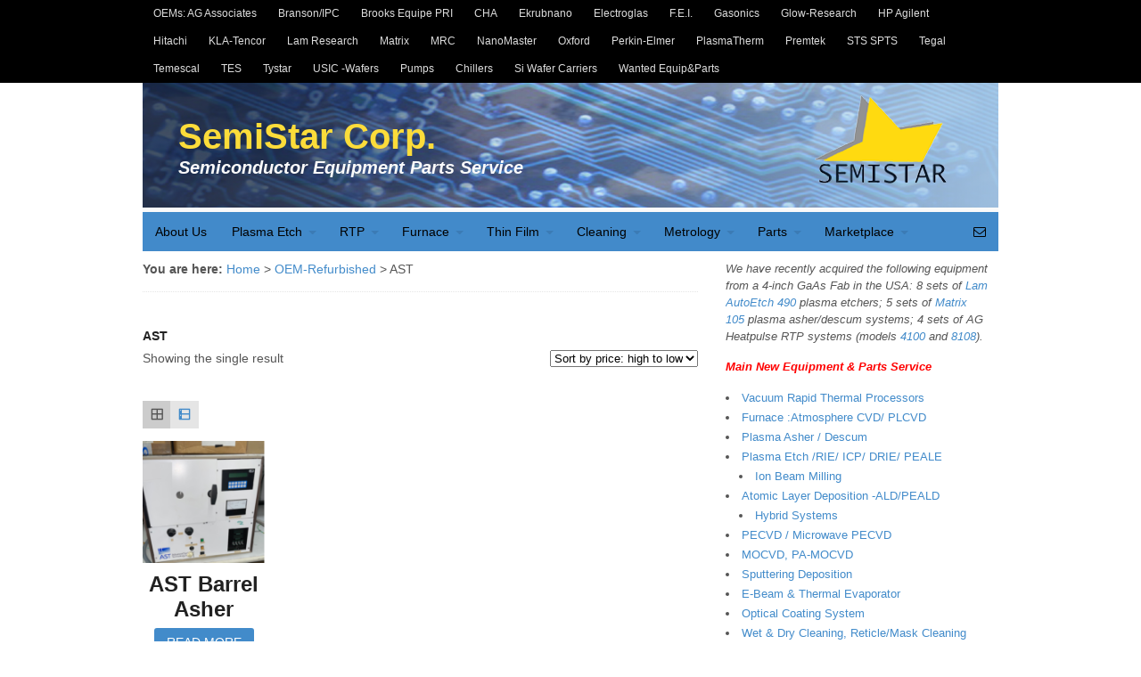

--- FILE ---
content_type: text/html; charset=UTF-8
request_url: https://www.semistarcorp.com/product-category/oem-refurbished/ast/
body_size: 14212
content:
<!DOCTYPE html>
<html lang="en">
<head>
<meta charset="UTF-8" />
<title>AST Archives - SemiStar Corp.SemiStar Corp.</title>
<meta http-equiv="Content-Type" content="text/html; charset=UTF-8" />
<link rel="pingback" href="https://www.semistarcorp.com/xmlrpc.php" />
<meta name='robots' content='index, follow, max-image-preview:large, max-snippet:-1, max-video-preview:-1' />

<!-- Always force latest IE rendering engine (even in intranet) & Chrome Frame -->
<meta http-equiv="X-UA-Compatible" content="IE=edge,chrome=1" />

<!--  Mobile viewport scale -->
<meta content="initial-scale=1.0, maximum-scale=1.0, user-scalable=yes" name="viewport"/>

	<!-- This site is optimized with the Yoast SEO plugin v24.4 - https://yoast.com/wordpress/plugins/seo/ -->
	<link rel="canonical" href="http://www.semistarcorp.com/product-category/oem-refurbished/ast/" />
	<meta property="og:locale" content="en_US" />
	<meta property="og:type" content="article" />
	<meta property="og:title" content="AST Archives - SemiStar Corp." />
	<meta property="og:url" content="http://www.semistarcorp.com/product-category/oem-refurbished/ast/" />
	<meta property="og:site_name" content="SemiStar Corp." />
	<meta property="og:image" content="http://www.semistarcorp.com/wp-content/themes/canvas/images/wc-placeholder.gif" />
	<meta name="twitter:card" content="summary_large_image" />
	<meta name="twitter:site" content="@SemiStarCorp" />
	<script type="application/ld+json" class="yoast-schema-graph">{"@context":"https://schema.org","@graph":[{"@type":"CollectionPage","@id":"http://www.semistarcorp.com/product-category/oem-refurbished/ast/","url":"http://www.semistarcorp.com/product-category/oem-refurbished/ast/","name":"AST Archives - SemiStar Corp.","isPartOf":{"@id":"http://www.semistarcorp.com/#website"},"primaryImageOfPage":{"@id":"http://www.semistarcorp.com/product-category/oem-refurbished/ast/#primaryimage"},"image":{"@id":"http://www.semistarcorp.com/product-category/oem-refurbished/ast/#primaryimage"},"thumbnailUrl":"https://www.semistarcorp.com/wp-content/uploads/2021/07/Advanced-Surface-Technologies-INC.-Plasma-Etch-along-with.png","breadcrumb":{"@id":"http://www.semistarcorp.com/product-category/oem-refurbished/ast/#breadcrumb"},"inLanguage":"en"},{"@type":"ImageObject","inLanguage":"en","@id":"http://www.semistarcorp.com/product-category/oem-refurbished/ast/#primaryimage","url":"https://www.semistarcorp.com/wp-content/uploads/2021/07/Advanced-Surface-Technologies-INC.-Plasma-Etch-along-with.png","contentUrl":"https://www.semistarcorp.com/wp-content/uploads/2021/07/Advanced-Surface-Technologies-INC.-Plasma-Etch-along-with.png","width":766,"height":784,"caption":"Advanced Surface Technologies INC. Plasma Etch"},{"@type":"BreadcrumbList","@id":"http://www.semistarcorp.com/product-category/oem-refurbished/ast/#breadcrumb","itemListElement":[{"@type":"ListItem","position":1,"name":"Home","item":"http://www.semistarcorp.com/"},{"@type":"ListItem","position":2,"name":"OEM-Refurbished","item":"http://www.semistarcorp.com/product-category/oem-refurbished/"},{"@type":"ListItem","position":3,"name":"AST"}]},{"@type":"WebSite","@id":"http://www.semistarcorp.com/#website","url":"http://www.semistarcorp.com/","name":"SemiStar Corp.","description":"Semiconductor Equipment Parts Service","potentialAction":[{"@type":"SearchAction","target":{"@type":"EntryPoint","urlTemplate":"http://www.semistarcorp.com/?s={search_term_string}"},"query-input":{"@type":"PropertyValueSpecification","valueRequired":true,"valueName":"search_term_string"}}],"inLanguage":"en"}]}</script>
	<!-- / Yoast SEO plugin. -->


<link rel="alternate" type="application/rss+xml" title="SemiStar Corp. &raquo; Feed" href="https://www.semistarcorp.com/feed/" />
<link rel="alternate" type="application/rss+xml" title="SemiStar Corp. &raquo; Comments Feed" href="https://www.semistarcorp.com/comments/feed/" />
<link rel="alternate" type="application/rss+xml" title="SemiStar Corp. &raquo; AST Category Feed" href="https://www.semistarcorp.com/product-category/oem-refurbished/ast/feed/" />
<script type="text/javascript">
/* <![CDATA[ */
window._wpemojiSettings = {"baseUrl":"https:\/\/s.w.org\/images\/core\/emoji\/15.0.3\/72x72\/","ext":".png","svgUrl":"https:\/\/s.w.org\/images\/core\/emoji\/15.0.3\/svg\/","svgExt":".svg","source":{"concatemoji":"https:\/\/www.semistarcorp.com\/wp-includes\/js\/wp-emoji-release.min.js?ver=6.5.7"}};
/*! This file is auto-generated */
!function(i,n){var o,s,e;function c(e){try{var t={supportTests:e,timestamp:(new Date).valueOf()};sessionStorage.setItem(o,JSON.stringify(t))}catch(e){}}function p(e,t,n){e.clearRect(0,0,e.canvas.width,e.canvas.height),e.fillText(t,0,0);var t=new Uint32Array(e.getImageData(0,0,e.canvas.width,e.canvas.height).data),r=(e.clearRect(0,0,e.canvas.width,e.canvas.height),e.fillText(n,0,0),new Uint32Array(e.getImageData(0,0,e.canvas.width,e.canvas.height).data));return t.every(function(e,t){return e===r[t]})}function u(e,t,n){switch(t){case"flag":return n(e,"\ud83c\udff3\ufe0f\u200d\u26a7\ufe0f","\ud83c\udff3\ufe0f\u200b\u26a7\ufe0f")?!1:!n(e,"\ud83c\uddfa\ud83c\uddf3","\ud83c\uddfa\u200b\ud83c\uddf3")&&!n(e,"\ud83c\udff4\udb40\udc67\udb40\udc62\udb40\udc65\udb40\udc6e\udb40\udc67\udb40\udc7f","\ud83c\udff4\u200b\udb40\udc67\u200b\udb40\udc62\u200b\udb40\udc65\u200b\udb40\udc6e\u200b\udb40\udc67\u200b\udb40\udc7f");case"emoji":return!n(e,"\ud83d\udc26\u200d\u2b1b","\ud83d\udc26\u200b\u2b1b")}return!1}function f(e,t,n){var r="undefined"!=typeof WorkerGlobalScope&&self instanceof WorkerGlobalScope?new OffscreenCanvas(300,150):i.createElement("canvas"),a=r.getContext("2d",{willReadFrequently:!0}),o=(a.textBaseline="top",a.font="600 32px Arial",{});return e.forEach(function(e){o[e]=t(a,e,n)}),o}function t(e){var t=i.createElement("script");t.src=e,t.defer=!0,i.head.appendChild(t)}"undefined"!=typeof Promise&&(o="wpEmojiSettingsSupports",s=["flag","emoji"],n.supports={everything:!0,everythingExceptFlag:!0},e=new Promise(function(e){i.addEventListener("DOMContentLoaded",e,{once:!0})}),new Promise(function(t){var n=function(){try{var e=JSON.parse(sessionStorage.getItem(o));if("object"==typeof e&&"number"==typeof e.timestamp&&(new Date).valueOf()<e.timestamp+604800&&"object"==typeof e.supportTests)return e.supportTests}catch(e){}return null}();if(!n){if("undefined"!=typeof Worker&&"undefined"!=typeof OffscreenCanvas&&"undefined"!=typeof URL&&URL.createObjectURL&&"undefined"!=typeof Blob)try{var e="postMessage("+f.toString()+"("+[JSON.stringify(s),u.toString(),p.toString()].join(",")+"));",r=new Blob([e],{type:"text/javascript"}),a=new Worker(URL.createObjectURL(r),{name:"wpTestEmojiSupports"});return void(a.onmessage=function(e){c(n=e.data),a.terminate(),t(n)})}catch(e){}c(n=f(s,u,p))}t(n)}).then(function(e){for(var t in e)n.supports[t]=e[t],n.supports.everything=n.supports.everything&&n.supports[t],"flag"!==t&&(n.supports.everythingExceptFlag=n.supports.everythingExceptFlag&&n.supports[t]);n.supports.everythingExceptFlag=n.supports.everythingExceptFlag&&!n.supports.flag,n.DOMReady=!1,n.readyCallback=function(){n.DOMReady=!0}}).then(function(){return e}).then(function(){var e;n.supports.everything||(n.readyCallback(),(e=n.source||{}).concatemoji?t(e.concatemoji):e.wpemoji&&e.twemoji&&(t(e.twemoji),t(e.wpemoji)))}))}((window,document),window._wpemojiSettings);
/* ]]> */
</script>
<link rel='stylesheet' id='ad-gallery-style-css' href='https://www.semistarcorp.com/wp-content/plugins/wp-e-commerce-dynamic-gallery/assets/js/mygallery/jquery.ad-gallery.css?ver=6.5.7' type='text/css' media='all' />
<link rel='stylesheet' id='woocommerce_fancybox_styles-css' href='https://www.semistarcorp.com/wp-content/plugins/wp-e-commerce-dynamic-gallery/assets/js/fancybox/fancybox.css?ver=6.5.7' type='text/css' media='all' />
<style id='wp-emoji-styles-inline-css' type='text/css'>

	img.wp-smiley, img.emoji {
		display: inline !important;
		border: none !important;
		box-shadow: none !important;
		height: 1em !important;
		width: 1em !important;
		margin: 0 0.07em !important;
		vertical-align: -0.1em !important;
		background: none !important;
		padding: 0 !important;
	}
</style>
<link rel='stylesheet' id='wp-block-library-css' href='https://www.semistarcorp.com/wp-includes/css/dist/block-library/style.min.css?ver=6.5.7' type='text/css' media='all' />
<link rel='stylesheet' id='wc-block-vendors-style-css' href='https://www.semistarcorp.com/wp-content/plugins/woocommerce/packages/woocommerce-blocks/build/vendors-style.css?ver=4.7.2' type='text/css' media='all' />
<link rel='stylesheet' id='wc-block-style-css' href='https://www.semistarcorp.com/wp-content/plugins/woocommerce/packages/woocommerce-blocks/build/style.css?ver=4.7.2' type='text/css' media='all' />
<style id='classic-theme-styles-inline-css' type='text/css'>
/*! This file is auto-generated */
.wp-block-button__link{color:#fff;background-color:#32373c;border-radius:9999px;box-shadow:none;text-decoration:none;padding:calc(.667em + 2px) calc(1.333em + 2px);font-size:1.125em}.wp-block-file__button{background:#32373c;color:#fff;text-decoration:none}
</style>
<style id='global-styles-inline-css' type='text/css'>
body{--wp--preset--color--black: #000000;--wp--preset--color--cyan-bluish-gray: #abb8c3;--wp--preset--color--white: #ffffff;--wp--preset--color--pale-pink: #f78da7;--wp--preset--color--vivid-red: #cf2e2e;--wp--preset--color--luminous-vivid-orange: #ff6900;--wp--preset--color--luminous-vivid-amber: #fcb900;--wp--preset--color--light-green-cyan: #7bdcb5;--wp--preset--color--vivid-green-cyan: #00d084;--wp--preset--color--pale-cyan-blue: #8ed1fc;--wp--preset--color--vivid-cyan-blue: #0693e3;--wp--preset--color--vivid-purple: #9b51e0;--wp--preset--gradient--vivid-cyan-blue-to-vivid-purple: linear-gradient(135deg,rgba(6,147,227,1) 0%,rgb(155,81,224) 100%);--wp--preset--gradient--light-green-cyan-to-vivid-green-cyan: linear-gradient(135deg,rgb(122,220,180) 0%,rgb(0,208,130) 100%);--wp--preset--gradient--luminous-vivid-amber-to-luminous-vivid-orange: linear-gradient(135deg,rgba(252,185,0,1) 0%,rgba(255,105,0,1) 100%);--wp--preset--gradient--luminous-vivid-orange-to-vivid-red: linear-gradient(135deg,rgba(255,105,0,1) 0%,rgb(207,46,46) 100%);--wp--preset--gradient--very-light-gray-to-cyan-bluish-gray: linear-gradient(135deg,rgb(238,238,238) 0%,rgb(169,184,195) 100%);--wp--preset--gradient--cool-to-warm-spectrum: linear-gradient(135deg,rgb(74,234,220) 0%,rgb(151,120,209) 20%,rgb(207,42,186) 40%,rgb(238,44,130) 60%,rgb(251,105,98) 80%,rgb(254,248,76) 100%);--wp--preset--gradient--blush-light-purple: linear-gradient(135deg,rgb(255,206,236) 0%,rgb(152,150,240) 100%);--wp--preset--gradient--blush-bordeaux: linear-gradient(135deg,rgb(254,205,165) 0%,rgb(254,45,45) 50%,rgb(107,0,62) 100%);--wp--preset--gradient--luminous-dusk: linear-gradient(135deg,rgb(255,203,112) 0%,rgb(199,81,192) 50%,rgb(65,88,208) 100%);--wp--preset--gradient--pale-ocean: linear-gradient(135deg,rgb(255,245,203) 0%,rgb(182,227,212) 50%,rgb(51,167,181) 100%);--wp--preset--gradient--electric-grass: linear-gradient(135deg,rgb(202,248,128) 0%,rgb(113,206,126) 100%);--wp--preset--gradient--midnight: linear-gradient(135deg,rgb(2,3,129) 0%,rgb(40,116,252) 100%);--wp--preset--font-size--small: 13px;--wp--preset--font-size--medium: 20px;--wp--preset--font-size--large: 36px;--wp--preset--font-size--x-large: 42px;--wp--preset--spacing--20: 0.44rem;--wp--preset--spacing--30: 0.67rem;--wp--preset--spacing--40: 1rem;--wp--preset--spacing--50: 1.5rem;--wp--preset--spacing--60: 2.25rem;--wp--preset--spacing--70: 3.38rem;--wp--preset--spacing--80: 5.06rem;--wp--preset--shadow--natural: 6px 6px 9px rgba(0, 0, 0, 0.2);--wp--preset--shadow--deep: 12px 12px 50px rgba(0, 0, 0, 0.4);--wp--preset--shadow--sharp: 6px 6px 0px rgba(0, 0, 0, 0.2);--wp--preset--shadow--outlined: 6px 6px 0px -3px rgba(255, 255, 255, 1), 6px 6px rgba(0, 0, 0, 1);--wp--preset--shadow--crisp: 6px 6px 0px rgba(0, 0, 0, 1);}:where(.is-layout-flex){gap: 0.5em;}:where(.is-layout-grid){gap: 0.5em;}body .is-layout-flex{display: flex;}body .is-layout-flex{flex-wrap: wrap;align-items: center;}body .is-layout-flex > *{margin: 0;}body .is-layout-grid{display: grid;}body .is-layout-grid > *{margin: 0;}:where(.wp-block-columns.is-layout-flex){gap: 2em;}:where(.wp-block-columns.is-layout-grid){gap: 2em;}:where(.wp-block-post-template.is-layout-flex){gap: 1.25em;}:where(.wp-block-post-template.is-layout-grid){gap: 1.25em;}.has-black-color{color: var(--wp--preset--color--black) !important;}.has-cyan-bluish-gray-color{color: var(--wp--preset--color--cyan-bluish-gray) !important;}.has-white-color{color: var(--wp--preset--color--white) !important;}.has-pale-pink-color{color: var(--wp--preset--color--pale-pink) !important;}.has-vivid-red-color{color: var(--wp--preset--color--vivid-red) !important;}.has-luminous-vivid-orange-color{color: var(--wp--preset--color--luminous-vivid-orange) !important;}.has-luminous-vivid-amber-color{color: var(--wp--preset--color--luminous-vivid-amber) !important;}.has-light-green-cyan-color{color: var(--wp--preset--color--light-green-cyan) !important;}.has-vivid-green-cyan-color{color: var(--wp--preset--color--vivid-green-cyan) !important;}.has-pale-cyan-blue-color{color: var(--wp--preset--color--pale-cyan-blue) !important;}.has-vivid-cyan-blue-color{color: var(--wp--preset--color--vivid-cyan-blue) !important;}.has-vivid-purple-color{color: var(--wp--preset--color--vivid-purple) !important;}.has-black-background-color{background-color: var(--wp--preset--color--black) !important;}.has-cyan-bluish-gray-background-color{background-color: var(--wp--preset--color--cyan-bluish-gray) !important;}.has-white-background-color{background-color: var(--wp--preset--color--white) !important;}.has-pale-pink-background-color{background-color: var(--wp--preset--color--pale-pink) !important;}.has-vivid-red-background-color{background-color: var(--wp--preset--color--vivid-red) !important;}.has-luminous-vivid-orange-background-color{background-color: var(--wp--preset--color--luminous-vivid-orange) !important;}.has-luminous-vivid-amber-background-color{background-color: var(--wp--preset--color--luminous-vivid-amber) !important;}.has-light-green-cyan-background-color{background-color: var(--wp--preset--color--light-green-cyan) !important;}.has-vivid-green-cyan-background-color{background-color: var(--wp--preset--color--vivid-green-cyan) !important;}.has-pale-cyan-blue-background-color{background-color: var(--wp--preset--color--pale-cyan-blue) !important;}.has-vivid-cyan-blue-background-color{background-color: var(--wp--preset--color--vivid-cyan-blue) !important;}.has-vivid-purple-background-color{background-color: var(--wp--preset--color--vivid-purple) !important;}.has-black-border-color{border-color: var(--wp--preset--color--black) !important;}.has-cyan-bluish-gray-border-color{border-color: var(--wp--preset--color--cyan-bluish-gray) !important;}.has-white-border-color{border-color: var(--wp--preset--color--white) !important;}.has-pale-pink-border-color{border-color: var(--wp--preset--color--pale-pink) !important;}.has-vivid-red-border-color{border-color: var(--wp--preset--color--vivid-red) !important;}.has-luminous-vivid-orange-border-color{border-color: var(--wp--preset--color--luminous-vivid-orange) !important;}.has-luminous-vivid-amber-border-color{border-color: var(--wp--preset--color--luminous-vivid-amber) !important;}.has-light-green-cyan-border-color{border-color: var(--wp--preset--color--light-green-cyan) !important;}.has-vivid-green-cyan-border-color{border-color: var(--wp--preset--color--vivid-green-cyan) !important;}.has-pale-cyan-blue-border-color{border-color: var(--wp--preset--color--pale-cyan-blue) !important;}.has-vivid-cyan-blue-border-color{border-color: var(--wp--preset--color--vivid-cyan-blue) !important;}.has-vivid-purple-border-color{border-color: var(--wp--preset--color--vivid-purple) !important;}.has-vivid-cyan-blue-to-vivid-purple-gradient-background{background: var(--wp--preset--gradient--vivid-cyan-blue-to-vivid-purple) !important;}.has-light-green-cyan-to-vivid-green-cyan-gradient-background{background: var(--wp--preset--gradient--light-green-cyan-to-vivid-green-cyan) !important;}.has-luminous-vivid-amber-to-luminous-vivid-orange-gradient-background{background: var(--wp--preset--gradient--luminous-vivid-amber-to-luminous-vivid-orange) !important;}.has-luminous-vivid-orange-to-vivid-red-gradient-background{background: var(--wp--preset--gradient--luminous-vivid-orange-to-vivid-red) !important;}.has-very-light-gray-to-cyan-bluish-gray-gradient-background{background: var(--wp--preset--gradient--very-light-gray-to-cyan-bluish-gray) !important;}.has-cool-to-warm-spectrum-gradient-background{background: var(--wp--preset--gradient--cool-to-warm-spectrum) !important;}.has-blush-light-purple-gradient-background{background: var(--wp--preset--gradient--blush-light-purple) !important;}.has-blush-bordeaux-gradient-background{background: var(--wp--preset--gradient--blush-bordeaux) !important;}.has-luminous-dusk-gradient-background{background: var(--wp--preset--gradient--luminous-dusk) !important;}.has-pale-ocean-gradient-background{background: var(--wp--preset--gradient--pale-ocean) !important;}.has-electric-grass-gradient-background{background: var(--wp--preset--gradient--electric-grass) !important;}.has-midnight-gradient-background{background: var(--wp--preset--gradient--midnight) !important;}.has-small-font-size{font-size: var(--wp--preset--font-size--small) !important;}.has-medium-font-size{font-size: var(--wp--preset--font-size--medium) !important;}.has-large-font-size{font-size: var(--wp--preset--font-size--large) !important;}.has-x-large-font-size{font-size: var(--wp--preset--font-size--x-large) !important;}
.wp-block-navigation a:where(:not(.wp-element-button)){color: inherit;}
:where(.wp-block-post-template.is-layout-flex){gap: 1.25em;}:where(.wp-block-post-template.is-layout-grid){gap: 1.25em;}
:where(.wp-block-columns.is-layout-flex){gap: 2em;}:where(.wp-block-columns.is-layout-grid){gap: 2em;}
.wp-block-pullquote{font-size: 1.5em;line-height: 1.6;}
</style>
<link rel='stylesheet' id='contact-form-7-css' href='https://www.semistarcorp.com/wp-content/plugins/contact-form-7/includes/css/styles.css?ver=5.0.1' type='text/css' media='all' />
<link rel='stylesheet' id='finalTilesGallery_stylesheet-css' href='https://www.semistarcorp.com/wp-content/plugins/final-tiles-grid-gallery-lite/scripts/ftg.css?ver=3.6.4' type='text/css' media='all' />
<link rel='stylesheet' id='fontawesome_stylesheet-css' href='https://www.semistarcorp.com/wp-content/plugins/final-tiles-grid-gallery-lite/fonts/font-awesome/css/font-awesome.min.css?ver=6.5.7' type='text/css' media='all' />
<link rel='stylesheet' id='juiz_sps_styles-css' href='https://www.semistarcorp.com/wp-content/plugins/juiz-social-post-sharer/skins/5/style.min.css?ver=2.3.3' type='text/css' media='all' />
<link rel='stylesheet' id='juiz_sps_modal_styles-css' href='https://www.semistarcorp.com/wp-content/plugins/juiz-social-post-sharer/assets/css/juiz-social-post-sharer-modal.min.css?ver=2.3.3' type='text/css' media="print" onload="this.onload=null;this.media='all'" /><noscript><link rel="stylesheet" media="all" href="https://www.semistarcorp.com/wp-content/plugins/juiz-social-post-sharer/assets/css/juiz-social-post-sharer-modal.min.css?ver=2.3.3"></noscript>
<link rel='stylesheet' id='photoblocks-css' href='https://www.semistarcorp.com/wp-content/plugins/photoblocks-grid-gallery/public/css/photoblocks-public.css?ver=1.3.1' type='text/css' media='all' />
<style id='woocommerce-inline-inline-css' type='text/css'>
.woocommerce form .form-row .required { visibility: visible; }
</style>
<link rel='stylesheet' id='woodojo-social-widgets-css' href='https://www.semistarcorp.com/wp-content/plugins/woodojo/bundled/woodojo-social-widgets/assets/css/style.css?ver=6.5.7' type='text/css' media='all' />
<link rel='stylesheet' id='theme-stylesheet-css' href='https://www.semistarcorp.com/wp-content/themes/canvas/style.css?ver=5.2.0' type='text/css' media='all' />
<link rel='stylesheet' id='woo-layout-css' href='https://www.semistarcorp.com/wp-content/themes/canvas/css/layout.css?ver=6.5.7' type='text/css' media='all' />
<link rel='stylesheet' id='woocommerce-css' href='https://www.semistarcorp.com/wp-content/themes/canvas/css/woocommerce.css?ver=6.5.7' type='text/css' media='all' />
<link rel='stylesheet' id='grid-list-layout-css' href='https://www.semistarcorp.com/wp-content/plugins/woocommerce-grid-list-toggle/assets/css/style.css?ver=6.5.7' type='text/css' media='all' />
<link rel='stylesheet' id='grid-list-button-css' href='https://www.semistarcorp.com/wp-content/plugins/woocommerce-grid-list-toggle/assets/css/button.css?ver=6.5.7' type='text/css' media='all' />
<link rel='stylesheet' id='dashicons-css' href='https://www.semistarcorp.com/wp-includes/css/dashicons.min.css?ver=6.5.7' type='text/css' media='all' />
<link rel='stylesheet' id='prettyPhoto-css' href='https://www.semistarcorp.com/wp-content/themes/canvas/includes/css/prettyPhoto.css?ver=6.5.7' type='text/css' media='all' />
<link rel='stylesheet' id='counterize_stylesheet-css' href='https://www.semistarcorp.com/wp-content/plugins/counterize/counterize.css.php?ver=6.5.7' type='text/css' media='all' />
<!--[if lt IE 9]>
<link href="https://www.semistarcorp.com/wp-content/themes/canvas/css/non-responsive.css" rel="stylesheet" type="text/css" />
<style type="text/css">.col-full, #wrapper { width: 960px; max-width: 960px; } #inner-wrapper { padding: 0; } body.full-width #header, #nav-container, body.full-width #content, body.full-width #footer-widgets, body.full-width #footer { padding-left: 0; padding-right: 0; } body.fixed-mobile #top, body.fixed-mobile #header-container, body.fixed-mobile #footer-container, body.fixed-mobile #nav-container, body.fixed-mobile #footer-widgets-container { min-width: 960px; padding: 0 1em; } body.full-width #content { width: auto; padding: 0 1em;}</style>
<![endif]-->
<!--n2css--><!--n2js--><script type="text/javascript" src="https://www.semistarcorp.com/wp-includes/js/jquery/jquery.min.js?ver=3.7.1" id="jquery-core-js"></script>
<script type="text/javascript" src="https://www.semistarcorp.com/wp-includes/js/jquery/jquery-migrate.min.js?ver=3.4.1" id="jquery-migrate-js"></script>
<script type="text/javascript" src="https://www.semistarcorp.com/wp-content/plugins/wp-e-commerce-dynamic-gallery/assets/js/mygallery/jquery.ad-gallery.js?ver=6.5.7" id="ad-gallery-script-js"></script>
<script type="text/javascript" src="https://www.semistarcorp.com/wp-content/plugins/photoblocks-grid-gallery/public/js/anime.min.js?ver=1.3.1" id="anime-js"></script>
<script type="text/javascript" src="https://www.semistarcorp.com/wp-content/plugins/photoblocks-grid-gallery/public/js/packery.pkgd.js?ver=6.5.7" id="packery-js"></script>
<script type="text/javascript" src="https://www.semistarcorp.com/wp-content/plugins/photoblocks-grid-gallery/public/js/photoblocks.public.js?ver=1.3.1" id="photoblocks-js"></script>
<script type="text/javascript" src="https://www.semistarcorp.com/wp-content/plugins/woocommerce-grid-list-toggle/assets/js/jquery.cookie.min.js?ver=6.5.7" id="cookie-js"></script>
<script type="text/javascript" src="https://www.semistarcorp.com/wp-content/plugins/woocommerce-grid-list-toggle/assets/js/jquery.gridlistview.min.js?ver=6.5.7" id="grid-list-scripts-js"></script>
<script type="text/javascript" src="https://www.semistarcorp.com/wp-content/themes/canvas/includes/js/third-party.js?ver=6.5.7" id="third-party-js"></script>
<script type="text/javascript" src="https://www.semistarcorp.com/wp-content/themes/canvas/includes/js/modernizr.js?ver=2.6.2" id="modernizr-js"></script>
<script type="text/javascript" src="https://www.semistarcorp.com/wp-content/themes/canvas/includes/js/general.js?ver=6.5.7" id="general-js"></script>
<script type="text/javascript" src="https://www.semistarcorp.com/wp-content/plugins/counterize/counterize.js.php?ver=6.5.7" id="counterize_javascript-js"></script>
<link rel="https://api.w.org/" href="https://www.semistarcorp.com/wp-json/" /><link rel="EditURI" type="application/rsd+xml" title="RSD" href="https://www.semistarcorp.com/xmlrpc.php?rsd" />
<meta name="generator" content="WordPress 6.5.7" />
<meta name="generator" content="WooCommerce 5.2.0" />
<script type='text/javascript'>
window.___gcfg = {lang: 'en'};
(function() 
{var po = document.createElement('script');
po.type = 'text/javascript'; po.async = true;po.src = 'https://apis.google.com/js/plusone.js';
var s = document.getElementsByTagName('script')[0];
s.parentNode.insertBefore(po, s);
})();</script>
<!-- Wordpress SEO Plugin by Mervin Praison ( https://mer.vin/seo-wordpress/ ) --> 
<meta name='description' content='Advanced Surface Technologies INC. Plasma Etch along with Leybold Trivac D16B Vacuum Pump'/>
<meta name='keywords' content='Advanced Surface Technologies,Plasma Etch'/>
<link rel='canonical' href='https://www.semistarcorp.com/product-category/oem-refurbished/ast/' />
<!-- End of Wordpress SEO Plugin by Mervin Praison --> 

<!-- Theme version -->
<meta name="generator" content="Canvas 5.5.7" />
<meta name="generator" content="WooFramework 5.5.5" />

<!-- Custom CSS Styling -->
<style type="text/css">
body {background-repeat:no-repeat;background-position:top left;background-attachment:scroll;border-top:0px solid #000000;}
#header {background-color:#fafafa;background-image:url(http://www.semistarcorp.com/wp-content/uploads/2014/04/semistar11.png);background-repeat:no-repeat;background-position:left top;margin-top:0px;margin-bottom:0px;padding-top:40px;padding-bottom:40px;border:0px solid ;}
#logo {padding-left:40px;}#logo .site-title a {font:bold 40px/1em "Helvetica Neue", Helvetica, sans-serif;color:#fcdc3a;}
#logo .site-description {font:bold italic 20px/1em "Helvetica Neue", Helvetica, sans-serif;color:#fafafa;}
body, p { font:300 14px/1.5em "Helvetica Neue", Helvetica, sans-serif;color:#555555; }
h1 { font:bold 28px/1.2em "Helvetica Neue", Helvetica, sans-serif;color:#222222; }h2 { font:bold 24px/1.2em "Helvetica Neue", Helvetica, sans-serif;color:#222222; }h3 { font:bold 20px/1.2em "Helvetica Neue", Helvetica, sans-serif;color:#222222; }h4 { font:bold 16px/1.2em "Helvetica Neue", Helvetica, sans-serif;color:#222222; }h5 { font:bold 14px/1.2em "Helvetica Neue", Helvetica, sans-serif;color:#222222; }h6 { font:bold 12px/1.2em "Helvetica Neue", Helvetica, sans-serif;color:#222222; }
.page-title, .post .title, .page .title {font:bold 14px/1.1em "Helvetica Neue", Helvetica, sans-serif;color:#222222;}
.post .title a:link, .post .title a:visited, .page .title a:link, .page .title a:visited {color:#222222}
.post-meta { font:300 12px/1.5em "Helvetica Neue", Helvetica, sans-serif;color:#f5faf7; }
.entry, .entry p{ font:300 12px/1.5em "Helvetica Neue", Helvetica, sans-serif;color:#555555; }
.post-more {font:300 12px/1.5em "Helvetica Neue", Helvetica, sans-serif;color:;border-top:0px solid #e6e6e6;border-bottom:0px solid #e6e6e6;}
#post-author, #connect {border-top:1px solid #e6e6e6;border-bottom:1px solid #e6e6e6;border-left:1px solid #e6e6e6;border-right:1px solid #e6e6e6;border-radius:5px;-moz-border-radius:5px;-webkit-border-radius:5px;background-color:#fafafa}
.nav-entries a, .woo-pagination { font:300 10px/1em "Helvetica Neue", Helvetica, sans-serif;color:#888; }
.woo-pagination a, .woo-pagination a:hover {color:#888!important}
.widget h3 {font:bold 14px/1.2em "Helvetica Neue", Helvetica, sans-serif;color:#555555;border-bottom:1px solid #e6e6e6;}
.widget_recent_comments li, #twitter li { border-color: #e6e6e6;}
.widget p, .widget .textwidget { font:300 13px/1.5em "Helvetica Neue", Helvetica, sans-serif;color:#555555; }
.widget {font:300 13px/1.5em "Helvetica Neue", Helvetica, sans-serif;color:#555555;border-radius:0px;-moz-border-radius:0px;-webkit-border-radius:0px;}
#tabs .inside li a, .widget_woodojo_tabs .tabbable .tab-pane li a { font:bold 12px/1.5em "Helvetica Neue", Helvetica, sans-serif;color:#555555; }
#tabs .inside li span.meta, .widget_woodojo_tabs .tabbable .tab-pane li span.meta { font:300 11px/1.5em "Helvetica Neue", Helvetica, sans-serif;color:#999999; }
#tabs ul.wooTabs li a, .widget_woodojo_tabs .tabbable .nav-tabs li a { font:300 11px/2em "Helvetica Neue", Helvetica, sans-serif;color:#999999; }
@media only screen and (min-width:768px) {
ul.nav li a, #navigation ul.rss a, #navigation .cart-contents, #navigation ul.rss, #navigation ul.cart .cart_list a{ font:300 14px/1.2em "Helvetica Neue", Helvetica, sans-serif;color:#000000; } #navigation ul.rss li a:before { color:#000000;}
#navigation ul.nav > li a:hover, #navigation ul.nav > li:hover a, #navigation ul.nav li ul li a, #navigation ul.cart > li:hover > a, #navigation ul.cart > li > ul > div, #navigation ul.cart > li > ul > div p, #navigation ul.cart > li > ul span, #navigation ul.cart .cart_list a, #navigation ul.nav li.current_page_item a, #navigation ul.nav li.current_page_parent a, #navigation ul.nav li.current-menu-ancestor a, #navigation ul.nav li.current-cat a, #navigation ul.nav li.current-menu-item a { color:#929292!important; }
#navigation ul.nav > li a:hover, #navigation ul.nav > li:hover, #navigation ul.nav li ul, #navigation ul.cart > li:hover, #navigation ul.cart > li > ul > div, #navigation ul.nav li.current_page_item a, #navigation ul.nav li.current_page_parent a, #navigation ul.nav li.current-menu-ancestor a, #navigation ul.nav li.current-cat a, #navigation ul.nav li.current-menu-item a{background-color:#255782!important}
#navigation ul.nav li ul, #navigation ul.cart > li > ul > div  { border: 0px solid #eb284f; }
#navigation ul.nav > li > ul  { left: 0; }
#navigation ul.nav > li  { border-right: 0px solid #eb284f; }#navigation ul.nav > li > ul  { left: 0; }
#navigation  { box-shadow: none; -moz-box-shadow: none; -webkit-box-shadow: none; }#navigation ul li:first-child, #navigation ul li:first-child a { border-radius:0px 0 0 0px; -moz-border-radius:0px 0 0 0px; -webkit-border-radius:0px 0 0 0px; }
#navigation {background:#428aca;border-top:0px solid #eb284f;border-bottom:0px solid #dbdbdb;border-left:0px solid #dbdbdb;border-right:0px solid #dbdbdb;border-radius:0px; -moz-border-radius:0px; -webkit-border-radius:0px;margin-top:px;margin-bottom:10px;}
#top ul.nav li a { font:300 12px/1.6em "Helvetica Neue", Helvetica, sans-serif;color:#ddd; }
}
#footer, #footer p { font:300 13px/1.4em "Helvetica Neue", Helvetica, sans-serif;color:#999999; }
#footer {border-top:1px solid #dbdbdb;border-bottom:0px solid ;border-left:0px solid ;border-right:0px solid ;border-radius:0px; -moz-border-radius:0px; -webkit-border-radius:0px;}
.magazine #loopedSlider .content h2.title a { font:bold 24px/1em Arial, sans-serif;color:#ffffff; }
.magazine #loopedSlider .content .excerpt p { font:300 13px/1.5em Arial, sans-serif;color:#cccccc; }
.magazine .block .post .title, .magazine .block .post .title a { font:bold 18px/1.2em "Helvetica Neue", Helvetica, sans-serif;color:#222222; }
#loopedSlider.business-slider .content h2 { font:bold 24px/1em Arial, sans-serif;color:#ffffff; }
#loopedSlider.business-slider .content h2.title a { font:bold 24px/1em Arial, sans-serif;color:#ffffff; }
#wrapper #loopedSlider.business-slider .content p { font:300 13px/1.5em Arial, sans-serif;color:#cccccc; }
.archive_header { font:bold 10px/1em Arial, sans-serif;color:#222222; }
.archive_header {border-bottom:1px solid #e6e6e6;}
.archive_header .catrss { display:none; }
</style>

<!-- Custom Favicon -->
<link rel="shortcut icon" href="http://www.semistarcorp.com/wp-content/uploads/2018/03/SemiStar-Logo-150X100-150x100.jpg"/>

<!-- Woo Shortcodes CSS -->
<link href="https://www.semistarcorp.com/wp-content/themes/canvas/functions/css/shortcodes.css" rel="stylesheet" type="text/css" />

<!-- Custom Stylesheet -->
<link href="https://www.semistarcorp.com/wp-content/themes/canvas/custom.css" rel="stylesheet" type="text/css" />
<!--[if lt IE 9]><script src="https://html5shiv.googlecode.com/svn/trunk/html5.js"></script><![endif]-->	<noscript><style>.woocommerce-product-gallery{ opacity: 1 !important; }</style></noscript>
	
<style type="text/css"></style>
<style>
.synved-social-resolution-single {
display: inline-block;
}
.synved-social-resolution-normal {
display: inline-block;
}
.synved-social-resolution-hidef {
display: none;
}

@media only screen and (min--moz-device-pixel-ratio: 2),
only screen and (-o-min-device-pixel-ratio: 2/1),
only screen and (-webkit-min-device-pixel-ratio: 2),
only screen and (min-device-pixel-ratio: 2),
only screen and (min-resolution: 2dppx),
only screen and (min-resolution: 192dpi) {
	.synved-social-resolution-normal {
	display: none;
	}
	.synved-social-resolution-hidef {
	display: inline-block;
	}
}
</style></head>
<body class="archive tax-product_cat term-ast term-7088 theme-canvas woocommerce woocommerce-page woocommerce-no-js chrome alt-style-default has-lightbox two-col-left width-960 two-col-left-960">
	<div id="top">
		<div class="col-full">
			<h3 class="top-menu">Top</h3><ul id="top-nav" class="nav top-navigation fl"><li id="menu-item-44153" class="menu-item menu-item-type-custom menu-item-object-custom menu-item-44153"><a href="https://www.semistarcorp.com/product-category/oem-refurbished/ag-associates/">OEMs:              AG Associates</a></li>
<li id="menu-item-44162" class="menu-item menu-item-type-custom menu-item-object-custom menu-item-44162"><a href="https://www.semistarcorp.com/product-category/oem-refurbished/branson/">Branson/IPC</a></li>
<li id="menu-item-44169" class="menu-item menu-item-type-custom menu-item-object-custom menu-item-44169"><a href="https://www.semistarcorp.com/product-category/new-products/parts-accessories/brooks-equipe-pri-parts-accessories/">Brooks Equipe PRI</a></li>
<li id="menu-item-44172" class="menu-item menu-item-type-custom menu-item-object-custom menu-item-44172"><a href="https://www.semistarcorp.com/product-category/oem-refurbished/cha/">CHA</a></li>
<li id="menu-item-44161" class="menu-item menu-item-type-custom menu-item-object-custom menu-item-44161"><a href="https://www.semistarcorp.com/product-category/principle/ekrubnano/">Ekrubnano</a></li>
<li id="menu-item-44165" class="menu-item menu-item-type-custom menu-item-object-custom menu-item-44165"><a href="https://www.semistarcorp.com/product-category/oem-refurbished/electroglas/">Electroglas</a></li>
<li id="menu-item-44167" class="menu-item menu-item-type-custom menu-item-object-custom menu-item-44167"><a href="https://www.semistarcorp.com/product-category/oem-refurbished/f-e-i/">F.E.I.</a></li>
<li id="menu-item-44170" class="menu-item menu-item-type-custom menu-item-object-custom menu-item-44170"><a href="https://www.semistarcorp.com/product-category/oem-refurbished/gasonics/">Gasonics</a></li>
<li id="menu-item-44160" class="menu-item menu-item-type-custom menu-item-object-custom menu-item-44160"><a href="https://www.semistarcorp.com/product-category/principle/glow-research/">Glow-Research</a></li>
<li id="menu-item-44180" class="menu-item menu-item-type-custom menu-item-object-custom menu-item-44180"><a href="https://www.semistarcorp.com/product/hp-4062ux-tester/">HP Agilent</a></li>
<li id="menu-item-44166" class="menu-item menu-item-type-custom menu-item-object-custom menu-item-44166"><a href="https://www.semistarcorp.com/product-category/oem-refurbished/hitachi/">Hitachi</a></li>
<li id="menu-item-44168" class="menu-item menu-item-type-custom menu-item-object-custom menu-item-44168"><a href="https://www.semistarcorp.com/product-category/oem-refurbished/kla-tencor/">KLA-Tencor</a></li>
<li id="menu-item-44152" class="menu-item menu-item-type-custom menu-item-object-custom menu-item-44152"><a href="https://www.semistarcorp.com/product-category/oem-refurbished/lam-research/">Lam Research</a></li>
<li id="menu-item-44154" class="menu-item menu-item-type-custom menu-item-object-custom menu-item-44154"><a href="https://www.semistarcorp.com/product-category/oem-refurbished/matrix/">Matrix</a></li>
<li id="menu-item-44171" class="menu-item menu-item-type-custom menu-item-object-custom menu-item-44171"><a href="https://www.semistarcorp.com/product-category/oem-refurbished/mrc/">MRC</a></li>
<li id="menu-item-44156" class="menu-item menu-item-type-custom menu-item-object-custom menu-item-44156"><a href="https://www.semistarcorp.com/product-category/principle/nano-master/">NanoMaster</a></li>
<li id="menu-item-44175" class="menu-item menu-item-type-custom menu-item-object-custom menu-item-44175"><a href="https://www.semistarcorp.com/product-category/oem-refurbished/oxford/">Oxford</a></li>
<li id="menu-item-44164" class="menu-item menu-item-type-custom menu-item-object-custom menu-item-44164"><a href="https://www.semistarcorp.com/product-category/oem-refurbished/perkin-elmer/">Perkin-Elmer</a></li>
<li id="menu-item-44176" class="menu-item menu-item-type-custom menu-item-object-custom menu-item-44176"><a href="https://www.semistarcorp.com/product-category/oem-refurbished/plasmatherm/">PlasmaTherm</a></li>
<li id="menu-item-44157" class="menu-item menu-item-type-custom menu-item-object-custom menu-item-44157"><a href="https://www.semistarcorp.com/product-category/principle/premtek-principle/">Premtek</a></li>
<li id="menu-item-44155" class="menu-item menu-item-type-custom menu-item-object-custom menu-item-44155"><a href="https://www.semistarcorp.com/product-category/oem-refurbished/sts-spts/">STS SPTS</a></li>
<li id="menu-item-44173" class="menu-item menu-item-type-custom menu-item-object-custom menu-item-44173"><a href="https://www.semistarcorp.com/product-category/oem-refurbished/tegal/">Tegal</a></li>
<li id="menu-item-44163" class="menu-item menu-item-type-custom menu-item-object-custom menu-item-44163"><a href="https://www.semistarcorp.com/product-category/oem-refurbished/temescal/">Temescal</a></li>
<li id="menu-item-44174" class="menu-item menu-item-type-custom menu-item-object-custom menu-item-44174"><a href="https://www.semistarcorp.com/product-category/oem-refurbished/tes/">TES</a></li>
<li id="menu-item-44158" class="menu-item menu-item-type-custom menu-item-object-custom menu-item-44158"><a href="https://www.semistarcorp.com/product-category/principle/tystar/">Tystar</a></li>
<li id="menu-item-44159" class="menu-item menu-item-type-custom menu-item-object-custom menu-item-44159"><a href="https://www.semistarcorp.com/product-category/principle/usic/">USIC -Wafers</a></li>
<li id="menu-item-44177" class="menu-item menu-item-type-custom menu-item-object-custom menu-item-44177"><a href="https://www.semistarcorp.com/product-category/new-products/parts-accessories/vacuum-pumps/">Pumps</a></li>
<li id="menu-item-44178" class="menu-item menu-item-type-custom menu-item-object-custom menu-item-44178"><a href="https://www.semistarcorp.com/product/refurbished-chillers-ss5556/">Chillers</a></li>
<li id="menu-item-44179" class="menu-item menu-item-type-custom menu-item-object-custom menu-item-44179"><a href="https://www.semistarcorp.com/product-category/sic-ceramic-si-ingot-si-wafer-quartz-graphite-machining/wafer-carrier-susceptor/standard-si-wafer/">Si Wafer Carriers</a></li>
<li id="menu-item-44256" class="menu-item menu-item-type-custom menu-item-object-custom menu-item-44256"><a href="https://www.semistarcorp.com/product-category/0-marketplace/wanted-0-marketplace/">Wanted Equip&#038;Parts</a></li>
</ul>		</div>
	</div><!-- /#top -->
<div id="wrapper">

	<div id="inner-wrapper">

	<h3 class="nav-toggle icon"><a href="#navigation">Navigation</a></h3>

	<header id="header" class="col-full">

		<div id="logo">
<span class="site-title"><a href="https://www.semistarcorp.com/">SemiStar Corp.</a></span>
<span class="site-description">Semiconductor Equipment Parts Service</span>
</div>

	</header>
	<nav id="navigation" class="col-full" role="navigation">

	<section class="menus">

		<a href="https://www.semistarcorp.com" class="nav-home"><span>Home</span></a>

	<h3>menu</h3><ul id="main-nav" class="nav fl"><li id="menu-item-757" class="menu-item menu-item-type-post_type menu-item-object-page menu-item-home menu-item-757"><a title="SemiStar Corp." href="https://www.semistarcorp.com/">About Us</a></li>
<li id="menu-item-43230" class="menu-item menu-item-type-custom menu-item-object-custom menu-item-has-children menu-item-43230"><a title="Asher Etcher ICP RIE DRIE Descum Dry Cleaning" href="https://www.semistarcorp.com/product-category/0-plasma/">Plasma Etch</a>
<ul class="sub-menu">
	<li id="menu-item-43253" class="menu-item menu-item-type-custom menu-item-object-custom menu-item-43253"><a href="https://www.semistarcorp.com/product-category/new-products/new-asher/">New Asher Equip</a></li>
	<li id="menu-item-43264" class="menu-item menu-item-type-custom menu-item-object-custom menu-item-43264"><a href="https://www.semistarcorp.com/product-category/new-products/new-rie-equipment/">New Etch RIE ICP Equip</a></li>
	<li id="menu-item-42284" class="menu-item menu-item-type-custom menu-item-object-custom menu-item-42284"><a href="https://www.semistarcorp.com/product-category/refurbished-hot-items/rie-icp-drie-bosh-process/">Refurbished ICP/RIE</a></li>
	<li id="menu-item-36333" class="menu-item menu-item-type-custom menu-item-object-custom menu-item-36333"><a href="https://www.semistarcorp.com/product-category/refurbished-hot-items/plasma-etcher-refurbished-hot-items/">Refurbished Etcher</a></li>
	<li id="menu-item-36844" class="menu-item menu-item-type-custom menu-item-object-custom menu-item-36844"><a href="https://www.semistarcorp.com/product-category/refurbished-hot-items/plasma-asher/">Refurbished Asher</a></li>
</ul>
</li>
<li id="menu-item-43231" class="menu-item menu-item-type-custom menu-item-object-custom menu-item-has-children menu-item-43231"><a title="Rapid Thermal Processor RTA/RTP/RTO/RTN" href="https://www.semistarcorp.com/product-category/0-rtp/">RTP</a>
<ul class="sub-menu">
	<li id="menu-item-43222" class="menu-item menu-item-type-custom menu-item-object-custom menu-item-43222"><a href="https://www.semistarcorp.com/product-category/new-products/rtp-new-products/">New Vacuum RTPs</a></li>
	<li id="menu-item-43232" class="menu-item menu-item-type-custom menu-item-object-custom menu-item-43232"><a href="https://www.semistarcorp.com/product-category/refurbished-hot-items/rtp-rta-rto-rtn/">Refurbished  RTPs</a></li>
</ul>
</li>
<li id="menu-item-43272" class="menu-item menu-item-type-custom menu-item-object-custom menu-item-has-children menu-item-43272"><a title="Atmosphere CVD PLCVD LPCVD" href="https://www.semistarcorp.com/product-category/0-furnace-lpcvd/">Furnace</a>
<ul class="sub-menu">
	<li id="menu-item-43273" class="menu-item menu-item-type-custom menu-item-object-custom menu-item-43273"><a href="https://www.semistarcorp.com/product-category/new-products/furnace-lpcvd/">New Furnace LPCVD</a></li>
</ul>
</li>
<li id="menu-item-43229" class="menu-item menu-item-type-custom menu-item-object-custom menu-item-has-children menu-item-43229"><a title="Sputter Evaporator ALD PECVD CVD PLCVD MOCVD" href="https://www.semistarcorp.com/product-category/0-thin-film/">Thin Film</a>
<ul class="sub-menu">
	<li id="menu-item-43318" class="menu-item menu-item-type-custom menu-item-object-custom menu-item-43318"><a href="https://www.semistarcorp.com/product-category/new-products/furnace-lpcvd/">New PLCVD CVD</a></li>
	<li id="menu-item-43742" class="menu-item menu-item-type-custom menu-item-object-custom menu-item-43742"><a href="https://www.semistarcorp.com/product-category/new-products/new-ald-equipment/">New ALD/PEALD Equip</a></li>
	<li id="menu-item-43741" class="menu-item menu-item-type-custom menu-item-object-custom menu-item-43741"><a href="https://www.semistarcorp.com/product-category/new-products/new-pecvd-equip/">New PECVD Equip</a></li>
	<li id="menu-item-43743" class="menu-item menu-item-type-custom menu-item-object-custom menu-item-43743"><a href="https://www.semistarcorp.com/product-category/new-products/new-mocvd-equip/">New MOCVD Equip</a></li>
	<li id="menu-item-43746" class="menu-item menu-item-type-custom menu-item-object-custom menu-item-43746"><a href="https://www.semistarcorp.com/product-category/new-products/new-evaporator-equip/">New Evaporator Equip</a></li>
	<li id="menu-item-43454" class="menu-item menu-item-type-custom menu-item-object-custom menu-item-43454"><a href="https://www.semistarcorp.com/product-category/new-products/new-sputtering-equipment/">New Sputter Equip</a></li>
	<li id="menu-item-43833" class="menu-item menu-item-type-custom menu-item-object-custom menu-item-43833"><a href="https://www.semistarcorp.com/product-category/new-products/optical-coating-system/">New Optical Coating System</a></li>
	<li id="menu-item-42285" class="menu-item menu-item-type-custom menu-item-object-custom menu-item-42285"><a href="https://www.semistarcorp.com/product-category/refurbished-hot-items/evaporator/">Refurbished Evaporator</a></li>
	<li id="menu-item-42286" class="menu-item menu-item-type-custom menu-item-object-custom menu-item-42286"><a href="https://www.semistarcorp.com/product-category/refurbished-hot-items/sputter-refurbished-hot-items/">Refurbished Sputter</a></li>
	<li id="menu-item-36843" class="menu-item menu-item-type-custom menu-item-object-custom menu-item-36843"><a href="https://www.semistarcorp.com/product-category/refurbished-hot-items/pecvd-cvd-lpcvd-refurbished-hot-items/">Refurbished PECVD ALD</a></li>
</ul>
</li>
<li id="menu-item-43765" class="menu-item menu-item-type-custom menu-item-object-custom menu-item-has-children menu-item-43765"><a title="Wet Dry cleaning Reticle Single Wafer Large Substrate" href="https://www.semistarcorp.com/product-category/0-cleaning/">Cleaning</a>
<ul class="sub-menu">
	<li id="menu-item-43791" class="menu-item menu-item-type-custom menu-item-object-custom menu-item-43791"><a href="https://www.semistarcorp.com/product-category/new-products/new-cleaning-equip/">New Wet Cleaning</a></li>
	<li id="menu-item-43792" class="menu-item menu-item-type-custom menu-item-object-custom menu-item-43792"><a href="https://www.semistarcorp.com/product-category/new-products/new-dry-cleaning/">New Dry Cleaning</a></li>
</ul>
</li>
<li id="menu-item-43228" class="menu-item menu-item-type-custom menu-item-object-custom menu-item-has-children menu-item-43228"><a title="Metrology Probe SEM Tester" href="https://www.semistarcorp.com/product-category/0-metrology-sem-probe/">Metrology</a>
<ul class="sub-menu">
	<li id="menu-item-43485" class="menu-item menu-item-type-custom menu-item-object-custom menu-item-43485"><a href="https://www.semistarcorp.com/product-category/new-products/new-metrology-instruments/">New Metrology Instruments</a></li>
	<li id="menu-item-42365" class="menu-item menu-item-type-custom menu-item-object-custom menu-item-42365"><a href="https://www.semistarcorp.com/product-category/refurbished-hot-items/metrology-refurbished-hot-items/">Refurbished Metrology</a></li>
	<li id="menu-item-42364" class="menu-item menu-item-type-custom menu-item-object-custom menu-item-42364"><a href="https://www.semistarcorp.com/product-category/refurbished-hot-items/wafer-prober/">Refurbished Probe</a></li>
	<li id="menu-item-42363" class="menu-item menu-item-type-custom menu-item-object-custom menu-item-42363"><a href="https://www.semistarcorp.com/product-category/refurbished-hot-items/sem-refurbished-hot-items/">Refurbished SEM</a></li>
	<li id="menu-item-44093" class="menu-item menu-item-type-custom menu-item-object-custom menu-item-44093"><a href="https://www.semistarcorp.com/product-category/refurbished-hot-items/mask-aligner/">Refurbished Mask Aligner</a></li>
	<li id="menu-item-42366" class="menu-item menu-item-type-custom menu-item-object-custom menu-item-42366"><a href="https://www.semistarcorp.com/product-category/refurbished-hot-items/tester-refurbished-hot-items/">Refurbished Tester</a></li>
</ul>
</li>
<li id="menu-item-43224" class="menu-item menu-item-type-custom menu-item-object-custom menu-item-has-children menu-item-43224"><a title="Parts Service" href="https://www.semistarcorp.com/product-category/new-products/parts-accessories/">Parts</a>
<ul class="sub-menu">
	<li id="menu-item-43235" class="menu-item menu-item-type-custom menu-item-object-custom menu-item-43235"><a href="https://www.semistarcorp.com/product-category/new-products/tc-wafers/">New TC wafers</a></li>
	<li id="menu-item-43223" class="menu-item menu-item-type-custom menu-item-object-custom menu-item-43223"><a href="https://www.semistarcorp.com/product-category/new-products/wafers-ingots/">Wafers Ingots</a></li>
	<li id="menu-item-43233" class="menu-item menu-item-type-custom menu-item-object-custom menu-item-43233"><a href="https://www.semistarcorp.com/product-category/new-products/parts-accessories/quartz-ceramic-silicon/">Quartz Ceramic Silicon</a></li>
	<li id="menu-item-43234" class="menu-item menu-item-type-custom menu-item-object-custom menu-item-43234"><a href="https://www.semistarcorp.com/product-category/new-products/parts-accessories/robot-controller-pre-aligner/">Robot Controller Aligner</a></li>
	<li id="menu-item-43236" class="menu-item menu-item-type-custom menu-item-object-custom menu-item-43236"><a href="https://www.semistarcorp.com/product-category/new-products/wafer-carriers/">Susceptor Wafer Carriers</a></li>
	<li id="menu-item-43237" class="menu-item menu-item-type-custom menu-item-object-custom menu-item-43237"><a href="https://www.semistarcorp.com/product-category/new-products/parts-accessories/ag-associates-parts-accessories/">AG Associates</a></li>
	<li id="menu-item-43238" class="menu-item menu-item-type-custom menu-item-object-custom menu-item-43238"><a href="https://www.semistarcorp.com/product-category/new-products/parts-accessories/amat/">AMAT</a></li>
	<li id="menu-item-43239" class="menu-item menu-item-type-custom menu-item-object-custom menu-item-43239"><a href="https://www.semistarcorp.com/product-category/new-products/parts-accessories/branson-ipc-parts/">Branson</a></li>
	<li id="menu-item-43240" class="menu-item menu-item-type-custom menu-item-object-custom menu-item-43240"><a href="https://www.semistarcorp.com/product-category/new-products/parts-accessories/brooks-equipe-pri-parts-accessories/">Brooks Equipe PRI</a></li>
	<li id="menu-item-43241" class="menu-item menu-item-type-custom menu-item-object-custom menu-item-43241"><a href="https://www.semistarcorp.com/product-category/new-products/parts-accessories/gasonics-parts-accessories/">Gasonics</a></li>
	<li id="menu-item-43242" class="menu-item menu-item-type-custom menu-item-object-custom menu-item-43242"><a href="https://www.semistarcorp.com/product-category/new-products/parts-accessories/lam-research-parts-accessories/">Lam Research</a></li>
	<li id="menu-item-43243" class="menu-item menu-item-type-custom menu-item-object-custom menu-item-43243"><a href="https://www.semistarcorp.com/product-category/new-products/parts-accessories/matrix-parts-accessories/">Matrix</a></li>
	<li id="menu-item-43244" class="menu-item menu-item-type-custom menu-item-object-custom menu-item-43244"><a href="https://www.semistarcorp.com/product-category/new-products/parts-accessories/mattson-spare-parts/">Mattson</a></li>
	<li id="menu-item-43245" class="menu-item menu-item-type-custom menu-item-object-custom menu-item-43245"><a href="https://www.semistarcorp.com/product-category/new-products/parts-accessories/novellus/">Novellus</a></li>
	<li id="menu-item-43246" class="menu-item menu-item-type-custom menu-item-object-custom menu-item-43246"><a href="https://www.semistarcorp.com/product-category/new-products/parts-accessories/tegal-parts-accessories/">Tegal</a></li>
	<li id="menu-item-43247" class="menu-item menu-item-type-custom menu-item-object-custom menu-item-43247"><a href="https://www.semistarcorp.com/product-category/new-products/parts-accessories/tel/">Tel</a></li>
</ul>
</li>
<li id="menu-item-43289" class="menu-item menu-item-type-custom menu-item-object-custom menu-item-has-children menu-item-43289"><a title="Equipment for sale from other sources" href="https://www.semistarcorp.com/product-category/0-marketplace/">Marketplace</a>
<ul class="sub-menu">
	<li id="menu-item-43684" class="menu-item menu-item-type-custom menu-item-object-custom menu-item-43684"><a href="https://www.semistarcorp.com/product-category/0-marketplace/wanted-0-marketplace/">00-Wanted Equip Parts</a></li>
	<li id="menu-item-43291" class="menu-item menu-item-type-custom menu-item-object-custom menu-item-43291"><a href="https://www.semistarcorp.com/product-category/0-market-oem/">0-By OEM Names</a></li>
	<li id="menu-item-43468" class="menu-item menu-item-type-custom menu-item-object-custom menu-item-43468"><a href="https://www.semistarcorp.com/product-category/0-marketplace/backend-stm/">Backend SMT</a></li>
	<li id="menu-item-43461" class="menu-item menu-item-type-custom menu-item-object-custom menu-item-43461"><a href="https://www.semistarcorp.com/product-category/0-marketplace/cmp-scrubbers/">CMP Scrubber</a></li>
	<li id="menu-item-43290" class="menu-item menu-item-type-custom menu-item-object-custom menu-item-43290"><a href="https://www.semistarcorp.com/product-category/0-marketplace/coater-developer/">Coater Developer</a></li>
	<li id="menu-item-43299" class="menu-item menu-item-type-custom menu-item-object-custom menu-item-43299"><a href="https://www.semistarcorp.com/product-category/0-marketplace/metrology-0-marketplace/">Metrology Tester</a></li>
	<li id="menu-item-43295" class="menu-item menu-item-type-custom menu-item-object-custom menu-item-43295"><a href="https://www.semistarcorp.com/product-category/0-marketplace/plasma-etchers/">Plasma Etchers-Asher RIE ICP DRIE</a></li>
	<li id="menu-item-43305" class="menu-item menu-item-type-custom menu-item-object-custom menu-item-43305"><a href="https://www.semistarcorp.com/product-category/0-marketplace/rapid-thermal-process/">Rapid Thermal Process</a></li>
	<li id="menu-item-43293" class="menu-item menu-item-type-custom menu-item-object-custom menu-item-43293"><a href="https://www.semistarcorp.com/product-category/0-marketplace/sem-cd-sem-feg/">SEM CD-SEM FEG</a></li>
	<li id="menu-item-43456" class="menu-item menu-item-type-custom menu-item-object-custom menu-item-43456"><a href="https://www.semistarcorp.com/product-category/0-marketplace/cvd-plcvd-furnace-ald-pecvd-pvd-thin-film/">Thin Film &#8211; CVD PLCVD PECVD ALD PVD Sputter Evaporator</a></li>
	<li id="menu-item-43302" class="menu-item menu-item-type-custom menu-item-object-custom menu-item-43302"><a href="https://www.semistarcorp.com/product-category/0-marketplace/inventory-for-sale/">Inventory for sale</a></li>
	<li id="menu-item-43449" class="menu-item menu-item-type-custom menu-item-object-custom menu-item-43449"><a href="https://www.semistarcorp.com/product-category/0-marketplace/auction-semiconductor/">Auction Semiconductor Equipment Parts</a></li>
</ul>
</li>
</ul>	<ul class="rss fr">
				<li class="sub-email"><a href="mailto:sales@semistarcorp.com"></a></li>
					</ul>
	
	</section><!-- /.menus -->

	<a href="#top" class="nav-close"><span>Return to Content</span></a>

</nav>
		<!-- #content Starts -->
			    <div id="content" class="col-full">

	    	<div id="main-sidebar-container">

	            <!-- #main Starts -->
	            	            <section id="main" class="col-left">
	    <div class="breadcrumb breadcrumbs woo-breadcrumbs"><div class="breadcrumb-trail"><span class="trail-before"><span class="breadcrumb-title">You are here:</span></span> <a href="https://www.semistarcorp.com" title="SemiStar Corp." rel="home" class="trail-begin">Home</a> <span class="sep">&gt;</span> <a href="https://www.semistarcorp.com/product-category/oem-refurbished/" title="OEM-Refurbished">OEM-Refurbished</a> <span class="sep">&gt;</span> <span class="trail-end">AST</span></div></div><header class="woocommerce-products-header">
			<h1 class="woocommerce-products-header__title page-title">AST</h1>
	
	</header>
<div class="woocommerce-notices-wrapper"></div><p class="woocommerce-result-count">
	Showing the single result</p>
<form class="woocommerce-ordering" method="get">
	<select name="orderby" class="orderby" aria-label="Shop order">
					<option value="popularity" >Sort by popularity</option>
					<option value="rating" >Sort by average rating</option>
					<option value="date" >Sort by latest</option>
					<option value="price" >Sort by price: low to high</option>
					<option value="price-desc"  selected='selected'>Sort by price: high to low</option>
			</select>
	<input type="hidden" name="paged" value="1" />
	</form>
<nav class="gridlist-toggle"><a href="#" id="grid" title="Grid view"><span class="dashicons dashicons-grid-view"></span> <em>Grid view</em></a><a href="#" id="list" title="List view"><span class="dashicons dashicons-exerpt-view"></span> <em>List view</em></a></nav><ul class="products columns-4">
<li class="product type-product post-41020 status-publish first instock product_cat-0-plasma product_cat-plasma-asher product_cat-ast has-post-thumbnail product-type-simple">
	<a href="https://www.semistarcorp.com/product/advanced-surface-technologies-inc-plasma-etch/" class="woocommerce-LoopProduct-link woocommerce-loop-product__link"><img width="150" height="150" src="https://www.semistarcorp.com/wp-content/uploads/2021/07/Advanced-Surface-Technologies-INC.-Plasma-Etch-along-with-150x150.png" class="attachment-woocommerce_thumbnail size-woocommerce_thumbnail" alt="Advanced Surface Technologies INC. Plasma Etch" decoding="async" srcset="https://www.semistarcorp.com/wp-content/uploads/2021/07/Advanced-Surface-Technologies-INC.-Plasma-Etch-along-with-150x150.png 150w, https://www.semistarcorp.com/wp-content/uploads/2021/07/Advanced-Surface-Technologies-INC.-Plasma-Etch-along-with-100x100.png 100w" sizes="(max-width: 150px) 100vw, 150px" /><h2 class="woocommerce-loop-product__title">AST Barrel Asher</h2>
</a><div class="gridlist-buttonwrap"><a href="https://www.semistarcorp.com/product/advanced-surface-technologies-inc-plasma-etch/" data-quantity="1" class="button product_type_simple" data-product_id="41020" data-product_sku="" aria-label="Read more about &ldquo;AST Barrel Asher&rdquo;" rel="nofollow">Read more</a></div></li>
</ul>
				</section><!-- /#main -->
	            <aside id="sidebar">
<div id="text-51" class="widget widget_text">			<div class="textwidget"><p><em>We have recently acquired the following equipment from a 4-inch GaAs Fab in the USA: 8 sets of <a href="https://www.semistarcorp.com/product/lam-auto-etch-490-lam-autoetch-590/" target="_blank" rel="noopener">Lam AutoEtch 490</a> plasma etchers; 5 sets of <a href="https://www.semistarcorp.com/product/matrix-105-plasma-asher-descum/" target="_blank" rel="noopener">Matrix 105</a> plasma asher/descum systems; 4 sets of AG Heatpulse RTP systems (models<a href="https://www.semistarcorp.com/product/heatpulse-4100-2/" target="_blank" rel="noopener"> 4100</a> and <a href="https://www.semistarcorp.com/product/ag-associates-heatpulse-8108/" target="_blank" rel="noopener">8108</a>). </em></p>
<p><em><strong><a href="https://www.semistarcorp.com/product-category/new-products/"> <span style="color: #ff0000;">Main New Equipment &amp; Parts Service</span></a></strong></em></p>
<ul>
<li><a href="https://www.semistarcorp.com/product-category/new-products/rtp-new-products/">Vacuum Rapid Thermal Processors</a></li>
<li><a href="https://www.semistarcorp.com/product-category/new-products/furnace-lpcvd/">Furnace :Atmosphere CVD/ PLCVD</a></li>
<li><a href="https://www.semistarcorp.com/product-category/new-products/new-asher/">Plasma Asher / Descum</a></li>
<li><a href="https://www.semistarcorp.com/product-category/new-products/new-rie-equipment/">Plasma Etch /RIE/ ICP/ DRIE/ PEALE</a>
<ul>
<li><a href="https://www.semistarcorp.com/product/nie-4000-ion-beam-milling-etching-systems/">Ion Beam Milling</a></li>
</ul>
</li>
<li><a href="https://www.semistarcorp.com/product-category/new-products/new-ald-equipment/">Atomic Layer Deposition -ALD/PEALD</a>
<ul>
<li><a href="https://www.semistarcorp.com/product/nano-master-hybrid-systems-nle-4000-paale-peald-nlp-4000-pecvd-peald/">Hybrid Systems</a></li>
</ul>
</li>
<li><a href="https://www.semistarcorp.com/product-category/new-products/new-pecvd-equip/">PECVD / Microwave PECVD</a></li>
<li><a href="https://www.semistarcorp.com/product-category/new-products/new-mocvd-equip/">MOCVD, PA-MOCVD</a></li>
<li><a href="https://www.semistarcorp.com/product-category/new-products/new-sputtering-equipment/">Sputtering Deposition</a></li>
<li><a href="https://www.semistarcorp.com/product-category/new-products/new-evaporator-equip/">E-Beam &amp; Thermal Evaporator</a></li>
<li><a href="https://www.semistarcorp.com/product-category/new-products/optical-coating-system/">Optical Coating System</a></li>
<li><a href="https://www.semistarcorp.com/product-category/0-cleaning/">Wet &amp; Dry Cleaning, Reticle/Mask Cleaning</a></li>
<li><a href="https://www.semistarcorp.com/product-category/new-products/new-metrology-instruments/">Space Simulation &amp; Metrology Instruments </a></li>
<li><a href="https://www.semistarcorp.com/product-category/new-products/parts-accessories/">Accessories, Spare Parts &amp; Service</a>
<ul>
<li style="list-style-type: none;">
<ul>
<li><a href="https://www.semistarcorp.com/product-category/new-products/parts-accessories/quartz-ceramic-silicon/">New Quartz Ceramic Silicon</a></li>
<li><a href="https://www.semistarcorp.com/product-category/new-products/tc-wafers/">New TC Wafers</a></li>
<li><a href="https://www.semistarcorp.com/product-category/new-products/wafers-ingots/">Si Wafers/ Ingots</a></li>
<li><a href="https://www.semistarcorp.com/product-category/new-products/wafer-carriers/">New Wafer Carriers Susceptor</a></li>
<li><a href="https://www.semistarcorp.com/product-category/new-products/parts-accessories/robot-controller-pre-aligner/">Robot Controller Pre-Aligner Accessories</a></li>
<li><a href="https://www.semistarcorp.com/product-category/new-products/parts-accessories/vacuum-pumps/">Vacuum Pumps /Compressor Accessories</a></li>
<li><a href="https://www.semistarcorp.com/product/refurbished-chillers-ss5556/">Chillers Accessories</a></li>
<li><a href="https://www.semistarcorp.com/product-category/new-products/parts-accessories/">AG Associates, AMAT, Brasnon, Brooks Equipe PRI, Gasonics, Lam, Matrix, Mattson, Novellus, Tegal, Tel</a></li>
</ul>
</li>
</ul>
</li>
</ul>
<p>&nbsp;</p>
<p><em><strong><a href="https://www.semistarcorp.com/product-category/refurbished-hot-items/"><span style="color: #ff0000;">Main Refurbished Equipment and Accessories </span></a></strong></em></p>
<ul>
<li><a href="https://www.semistarcorp.com/product-category/refurbished-hot-items/rtp-rta-rto-rtn/">Rapid Thermal Processors</a></li>
<li><a href="https://www.semistarcorp.com/product-category/refurbished-hot-items/plasma-asher/">Plasma Asher /Descum</a></li>
<li><a href="https://www.semistarcorp.com/product-category/refurbished-hot-items/plasma-etcher-refurbished-hot-items/">Plasma Etchers</a></li>
<li><a href="https://www.semistarcorp.com/product-category/refurbished-hot-items/rie-icp-drie-bosh-process/">Plasma Etch/ RIE/ ICP/ DRIE</a></li>
<li><a href="https://www.semistarcorp.com/product-category/refurbished-hot-items/pecvd-cvd-lpcvd-refurbished-hot-items/">ALD PECVD CVD</a></li>
<li><a href="https://www.semistarcorp.com/product-category/refurbished-hot-items/sputter-refurbished-hot-items/">Sputtering Deposition</a></li>
<li><a href="https://www.semistarcorp.com/product-category/refurbished-hot-items/evaporator/">E-Beam &amp; Thermal Evaporator</a></li>
<li><a href="https://www.semistarcorp.com/product-category/refurbished-hot-items/metrology-refurbished-hot-items/">Metrology Instruments</a></li>
<li><a href="https://www.semistarcorp.com/product-category/refurbished-hot-items/wafer-prober/">Wafer Probes</a></li>
<li><a href="https://www.semistarcorp.com/product-category/refurbished-hot-items/sem-refurbished-hot-items/">SEM FEG</a></li>
<li><a href="https://www.semistarcorp.com/product-category/refurbished-hot-items/tester-refurbished-hot-items/">Tester</a></li>
<li><a href="https://www.semistarcorp.com/product-category/refurbished-hot-items/mask-aligner/">Mask Aligner</a></li>
<li><a href="https://www.semistarcorp.com/product-category/refurbished-hot-items/robot-controller-aligner-refurbished-hot-items/">Robot Controller Aligner Accessories</a></li>
<li><a href="https://www.semistarcorp.com/product-category/new-products/parts-accessories/vacuum-pumps/">Vacuum Pumps /Compressor Accessories</a></li>
<li><a href="https://www.semistarcorp.com/product/refurbished-chillers-ss5556/">Chillers Accessories</a></li>
</ul>
<p>&nbsp;</p>
<p><strong><a href="https://www.semistarcorp.com/product-category/refurbished-hot-items/rtp-rta-rto-rtn/"><span style="color: #ff0000;">Main Rapid Thermal Processors</span></a></strong></p>
<p><a href="https://www.semistarcorp.com/product-category/refurbished-hot-items/rtp-rta-rto-rtn/"><img loading="lazy" decoding="async" class="aligncenter wp-image-44141 size-medium" src="http://www.semistarcorp.com/wp-content/uploads/2025/07/Rapid-Thermal-Processor-SemiStar-300x300.jpg" alt="" width="300" height="300" srcset="https://www.semistarcorp.com/wp-content/uploads/2025/07/Rapid-Thermal-Processor-SemiStar-300x300.jpg 300w, https://www.semistarcorp.com/wp-content/uploads/2025/07/Rapid-Thermal-Processor-SemiStar-150x150.jpg 150w, https://www.semistarcorp.com/wp-content/uploads/2025/07/Rapid-Thermal-Processor-SemiStar-768x768.jpg 768w, https://www.semistarcorp.com/wp-content/uploads/2025/07/Rapid-Thermal-Processor-SemiStar-100x100.jpg 100w, https://www.semistarcorp.com/wp-content/uploads/2025/07/Rapid-Thermal-Processor-SemiStar-75x75.jpg 75w, https://www.semistarcorp.com/wp-content/uploads/2025/07/Rapid-Thermal-Processor-SemiStar.jpg 835w" sizes="(max-width: 300px) 100vw, 300px" /></a></p>
<div id="attachment_43252" style="width: 310px" class="wp-caption aligncenter"><a href="https://www.semistarcorp.com/contact-us/"><img loading="lazy" decoding="async" aria-describedby="caption-attachment-43252" class="wp-image-43252 size-medium" src="http://www.semistarcorp.com/wp-content/uploads/2025/01/0005-300x178.jpg" alt="" width="300" height="178" srcset="https://www.semistarcorp.com/wp-content/uploads/2025/01/0005-300x178.jpg 300w, https://www.semistarcorp.com/wp-content/uploads/2025/01/0005-105x62.jpg 105w, https://www.semistarcorp.com/wp-content/uploads/2025/01/0005.jpg 612w" sizes="(max-width: 300px) 100vw, 300px" /></a></p>
<p id="caption-attachment-43252" class="wp-caption-text"><strong> </strong></p>
</div>
</div>
		</div></aside><!-- /#sidebar -->

			</div><!-- /#main-sidebar-container -->

			
	    </div><!-- /#content -->
			    <section id="footer-widgets" class="col-full col-4">
				<div class="block footer-widget-1">
    	<div id="block-28" class="widget widget_block widget_media_image"><div class="wp-block-image">
<figure class="aligncenter size-full is-resized"><a href="https://www.semistarcorp.com/product-category/0-rtp/?orderby=date"><img loading="lazy" decoding="async" width="487" height="290" src="https://www.semistarcorp.com/wp-content/uploads/2025/07/Heatpulse-8108-2.jpg" alt="" class="wp-image-44147" style="width:460px;height:auto" srcset="https://www.semistarcorp.com/wp-content/uploads/2025/07/Heatpulse-8108-2.jpg 487w, https://www.semistarcorp.com/wp-content/uploads/2025/07/Heatpulse-8108-2-300x179.jpg 300w, https://www.semistarcorp.com/wp-content/uploads/2025/07/Heatpulse-8108-2-105x63.jpg 105w" sizes="(max-width: 487px) 100vw, 487px" /></a></figure></div></div><div id="block-29" class="widget widget_block widget_text">
<p class="has-text-align-center"><a href="https://www.semistarcorp.com/product-category/0-rtp/?orderby=date">Rapid Thermal Processors</a></p>
</div><div id="block-8" class="widget widget_block widget_media_image"><div class="wp-block-image">
<figure class="aligncenter size-large"><a href="https://www.semistarcorp.com/product-category/principle/usic/"><img loading="lazy" decoding="async" width="1024" height="779" src="http://www.semistarcorp.com/wp-content/uploads/2024/07/200mm-300mm-Aluminum-Wafer-1024x779.jpg" alt="" class="wp-image-42723" srcset="https://www.semistarcorp.com/wp-content/uploads/2024/07/200mm-300mm-Aluminum-Wafer-1024x779.jpg 1024w, https://www.semistarcorp.com/wp-content/uploads/2024/07/200mm-300mm-Aluminum-Wafer-300x228.jpg 300w, https://www.semistarcorp.com/wp-content/uploads/2024/07/200mm-300mm-Aluminum-Wafer-768x584.jpg 768w, https://www.semistarcorp.com/wp-content/uploads/2024/07/200mm-300mm-Aluminum-Wafer-99x75.jpg 99w, https://www.semistarcorp.com/wp-content/uploads/2024/07/200mm-300mm-Aluminum-Wafer.jpg 1209w" sizes="(max-width: 1024px) 100vw, 1024px" /></a><figcaption class="wp-element-caption"><a href="https://www.semistarcorp.com/product-category/principle/usic/">USIC</a></figcaption></figure></div></div><div id="block-17" class="widget widget_block widget_media_image"><div class="wp-block-image">
<figure class="aligncenter size-full"><a href="https://www.semistarcorp.com/product-category/oem-refurbished/ag-associates/"><img loading="lazy" decoding="async" width="500" height="500" src="http://www.semistarcorp.com/wp-content/uploads/2025/07/AG-Associates-Rapid-Thermal-Processors.jpg" alt="AG Associates Rapid Thermal Processors" class="wp-image-44142" srcset="https://www.semistarcorp.com/wp-content/uploads/2025/07/AG-Associates-Rapid-Thermal-Processors.jpg 500w, https://www.semistarcorp.com/wp-content/uploads/2025/07/AG-Associates-Rapid-Thermal-Processors-300x300.jpg 300w, https://www.semistarcorp.com/wp-content/uploads/2025/07/AG-Associates-Rapid-Thermal-Processors-150x150.jpg 150w, https://www.semistarcorp.com/wp-content/uploads/2025/07/AG-Associates-Rapid-Thermal-Processors-100x100.jpg 100w, https://www.semistarcorp.com/wp-content/uploads/2025/07/AG-Associates-Rapid-Thermal-Processors-75x75.jpg 75w" sizes="(max-width: 500px) 100vw, 500px" /></a><figcaption class="wp-element-caption"><a href="https://www.semistarcorp.com/product-category/oem-refurbished/ag-associates/">Rapid Thermal Processors</a></figcaption></figure></div></div>	</div>
        				<div class="block footer-widget-2">
    	<div id="block-3" class="widget widget_block widget_media_image"><div class="wp-block-image">
<figure class="aligncenter size-large"><a href="https://www.semistarcorp.com/product-category/principle/tystar/"><img loading="lazy" decoding="async" width="1024" height="708" src="https://www.semistarcorp.com/wp-content/uploads/2025/02/Tystar-Tytan-MINI-diffusion-furnace-oxidation-and-LPCVD-1024x708.png" alt="" class="wp-image-43802" srcset="https://www.semistarcorp.com/wp-content/uploads/2025/02/Tystar-Tytan-MINI-diffusion-furnace-oxidation-and-LPCVD-1024x708.png 1024w, https://www.semistarcorp.com/wp-content/uploads/2025/02/Tystar-Tytan-MINI-diffusion-furnace-oxidation-and-LPCVD-300x208.png 300w, https://www.semistarcorp.com/wp-content/uploads/2025/02/Tystar-Tytan-MINI-diffusion-furnace-oxidation-and-LPCVD-768x531.png 768w, https://www.semistarcorp.com/wp-content/uploads/2025/02/Tystar-Tytan-MINI-diffusion-furnace-oxidation-and-LPCVD-105x73.png 105w, https://www.semistarcorp.com/wp-content/uploads/2025/02/Tystar-Tytan-MINI-diffusion-furnace-oxidation-and-LPCVD.png 1200w" sizes="(max-width: 1024px) 100vw, 1024px" /></a><figcaption class="wp-element-caption"><a href="https://www.semistarcorp.com/product-category/principle/tystar/">Tystar </a></figcaption></figure></div></div><div id="block-30" class="widget widget_block widget_media_image"><div class="wp-block-image">
<figure class="aligncenter size-large"><a href="https://www.semistarcorp.com/product-category/refurbished-hot-items/sputter-refurbished-hot-items/"><img loading="lazy" decoding="async" width="1024" height="717" src="https://www.semistarcorp.com/wp-content/uploads/2025/07/Sputer-1024x717.jpg" alt="" class="wp-image-44148" srcset="https://www.semistarcorp.com/wp-content/uploads/2025/07/Sputer-1024x717.jpg 1024w, https://www.semistarcorp.com/wp-content/uploads/2025/07/Sputer-300x210.jpg 300w, https://www.semistarcorp.com/wp-content/uploads/2025/07/Sputer-768x538.jpg 768w, https://www.semistarcorp.com/wp-content/uploads/2025/07/Sputer-1536x1076.jpg 1536w, https://www.semistarcorp.com/wp-content/uploads/2025/07/Sputer-105x75.jpg 105w, https://www.semistarcorp.com/wp-content/uploads/2025/07/Sputer.jpg 1572w" sizes="(max-width: 1024px) 100vw, 1024px" /></a><figcaption class="wp-element-caption"><a href="https://www.semistarcorp.com/product-category/refurbished-hot-items/sputter-refurbished-hot-items/">Sputter Deposition Equipment</a></figcaption></figure></div></div><div id="block-20" class="widget widget_block widget_text">
<p class="has-text-align-center"></p>
</div><div id="block-26" class="widget widget_block widget_media_image">
<figure class="wp-block-image aligncenter size-large is-resized"><a href="https://www.semistarcorp.com/product-category/sic-ceramic-si-ingot-si-wafer-quartz-graphite-machining/wafer-carrier-susceptor/standard-si-wafer/"><img decoding="async" src="https://www.semistarcorp.com/wp-content/uploads/2014/10/36-photos.jpg" alt="

" style="width:534px;height:auto"/></a><figcaption class="wp-element-caption"><a href="https://www.semistarcorp.com/product-category/sic-ceramic-si-ingot-si-wafer-quartz-graphite-machining/wafer-carrier-susceptor/standard-si-wafer/" data-type="link" data-id="https://www.semistarcorp.com/product-category/sic-ceramic-si-ingot-si-wafer-quartz-graphite-machining/wafer-carrier-susceptor/standard-si-wafer/">Wafer Carriers: <strong>2 - 18</strong> inch</a></figcaption></figure>
</div>	</div>
        				<div class="block footer-widget-3">
    	<div id="block-4" class="widget widget_block widget_media_image"><div class="wp-block-image">
<figure class="aligncenter size-full is-resized"><a href="https://www.semistarcorp.com/product-category/principle/nano-master/page/2/"><img loading="lazy" decoding="async" width="1564" height="1222" src="https://www.semistarcorp.com/wp-content/uploads/2025/07/NanoMaster-8-1.jpg" alt="" class="wp-image-44150" style="width:314px;height:auto" srcset="https://www.semistarcorp.com/wp-content/uploads/2025/07/NanoMaster-8-1.jpg 1564w, https://www.semistarcorp.com/wp-content/uploads/2025/07/NanoMaster-8-1-300x234.jpg 300w, https://www.semistarcorp.com/wp-content/uploads/2025/07/NanoMaster-8-1-1024x800.jpg 1024w, https://www.semistarcorp.com/wp-content/uploads/2025/07/NanoMaster-8-1-768x600.jpg 768w, https://www.semistarcorp.com/wp-content/uploads/2025/07/NanoMaster-8-1-1536x1200.jpg 1536w, https://www.semistarcorp.com/wp-content/uploads/2025/07/NanoMaster-8-1-96x75.jpg 96w" sizes="(max-width: 1564px) 100vw, 1564px" /></a><figcaption class="wp-element-caption"><a href="https://www.semistarcorp.com/product-category/principle/nano-master/page/2/">NanoMaster ALD DRIE PECVD RIE</a></figcaption></figure></div></div><div id="block-11" class="widget widget_block widget_media_image"><div class="wp-block-image">
<figure class="aligncenter size-full is-resized"><a href="https://www.semistarcorp.com/product-category/new-products/parts-accessories/"><img loading="lazy" decoding="async" width="1019" height="825" src="https://www.semistarcorp.com/wp-content/uploads/2025/02/Spare-Parts.jpg" alt="" class="wp-image-43818" style="width:200px;height:auto" srcset="https://www.semistarcorp.com/wp-content/uploads/2025/02/Spare-Parts.jpg 1019w, https://www.semistarcorp.com/wp-content/uploads/2025/02/Spare-Parts-300x243.jpg 300w, https://www.semistarcorp.com/wp-content/uploads/2025/02/Spare-Parts-768x622.jpg 768w, https://www.semistarcorp.com/wp-content/uploads/2025/02/Spare-Parts-93x75.jpg 93w" sizes="(max-width: 1019px) 100vw, 1019px" /></a><figcaption class="wp-element-caption"><a href="https://www.semistarcorp.com/product-category/new-products/parts-accessories/">Spare Parts Service</a></figcaption></figure></div></div><div id="block-23" class="widget widget_block widget_media_image"><div class="wp-block-image">
<figure class="aligncenter size-full"><a href="https://www.semistarcorp.com/product-category/oem-refurbished/sts-spts/"><img loading="lazy" decoding="async" width="500" height="500" src="https://www.semistarcorp.com/wp-content/uploads/2025/07/STS.jpg" alt="" class="wp-image-44143" srcset="https://www.semistarcorp.com/wp-content/uploads/2025/07/STS.jpg 500w, https://www.semistarcorp.com/wp-content/uploads/2025/07/STS-300x300.jpg 300w, https://www.semistarcorp.com/wp-content/uploads/2025/07/STS-150x150.jpg 150w, https://www.semistarcorp.com/wp-content/uploads/2025/07/STS-100x100.jpg 100w, https://www.semistarcorp.com/wp-content/uploads/2025/07/STS-75x75.jpg 75w" sizes="(max-width: 500px) 100vw, 500px" /></a><figcaption class="wp-element-caption"><a href="https://www.semistarcorp.com/product-category/oem-refurbished/sts-spts/">STS ICP DRIE Bosch RIE PECVD </a></figcaption></figure></div></div>	</div>
        				<div class="block footer-widget-4">
    	<div id="block-5" class="widget widget_block widget_media_image"><div class="wp-block-image">
<figure class="aligncenter size-full"><a href="https://www.semistarcorp.com/product-category/oem-refurbished/matrix/"><img loading="lazy" decoding="async" width="1564" height="880" src="https://www.semistarcorp.com/wp-content/uploads/2025/07/Matrix-8.jpg" alt="" class="wp-image-44151" srcset="https://www.semistarcorp.com/wp-content/uploads/2025/07/Matrix-8.jpg 1564w, https://www.semistarcorp.com/wp-content/uploads/2025/07/Matrix-8-300x169.jpg 300w, https://www.semistarcorp.com/wp-content/uploads/2025/07/Matrix-8-1024x576.jpg 1024w, https://www.semistarcorp.com/wp-content/uploads/2025/07/Matrix-8-768x432.jpg 768w, https://www.semistarcorp.com/wp-content/uploads/2025/07/Matrix-8-1536x864.jpg 1536w, https://www.semistarcorp.com/wp-content/uploads/2025/07/Matrix-8-105x59.jpg 105w" sizes="(max-width: 1564px) 100vw, 1564px" /></a><figcaption class="wp-element-caption"><a href="https://www.semistarcorp.com/product-category/oem-refurbished/matrix/">Matrix 105 Matrix 303 Asher Etcher</a></figcaption></figure></div></div><div id="block-16" class="widget widget_block widget_media_image"><div class="wp-block-image">
<figure class="aligncenter size-large"><a href="https://www.semistarcorp.com/product-category/refurbished-hot-items/"><img loading="lazy" decoding="async" width="1024" height="694" src="http://www.semistarcorp.com/wp-content/uploads/2025/02/Used-Refurbished-Equipment-1-1024x694.jpg" alt="" class="wp-image-43820" srcset="https://www.semistarcorp.com/wp-content/uploads/2025/02/Used-Refurbished-Equipment-1-1024x694.jpg 1024w, https://www.semistarcorp.com/wp-content/uploads/2025/02/Used-Refurbished-Equipment-1-300x203.jpg 300w, https://www.semistarcorp.com/wp-content/uploads/2025/02/Used-Refurbished-Equipment-1-768x520.jpg 768w, https://www.semistarcorp.com/wp-content/uploads/2025/02/Used-Refurbished-Equipment-1-1536x1041.jpg 1536w, https://www.semistarcorp.com/wp-content/uploads/2025/02/Used-Refurbished-Equipment-1-105x71.jpg 105w, https://www.semistarcorp.com/wp-content/uploads/2025/02/Used-Refurbished-Equipment-1.jpg 1582w" sizes="(max-width: 1024px) 100vw, 1024px" /></a><figcaption class="wp-element-caption"><br><a href="https://www.semistarcorp.com/product-category/refurbished-hot-items/">Main Used Refurbished Equipment</a></figcaption></figure></div></div><div id="block-24" class="widget widget_block widget_media_image"><div class="wp-block-image">
<figure class="aligncenter size-full"><a href="https://www.semistarcorp.com/product-category/refurbished-hot-items/evaporator/"><img loading="lazy" decoding="async" width="500" height="500" src="https://www.semistarcorp.com/wp-content/uploads/2025/07/TEMESCAL-Evaporator.jpg" alt="" class="wp-image-44144" srcset="https://www.semistarcorp.com/wp-content/uploads/2025/07/TEMESCAL-Evaporator.jpg 500w, https://www.semistarcorp.com/wp-content/uploads/2025/07/TEMESCAL-Evaporator-300x300.jpg 300w, https://www.semistarcorp.com/wp-content/uploads/2025/07/TEMESCAL-Evaporator-150x150.jpg 150w, https://www.semistarcorp.com/wp-content/uploads/2025/07/TEMESCAL-Evaporator-100x100.jpg 100w, https://www.semistarcorp.com/wp-content/uploads/2025/07/TEMESCAL-Evaporator-75x75.jpg 75w" sizes="(max-width: 500px) 100vw, 500px" /></a><figcaption class="wp-element-caption"><a href="https://www.semistarcorp.com/product-category/refurbished-hot-items/evaporator/">Evaporators</a></figcaption></figure></div></div>	</div>
        		<div class="fix"></div>
</section><!--/#footer-widgets-->
	<footer id="footer" class="col-full">

		
		<div id="copyright" class="col-left">
			<p>&copy; 2026 SemiStar Corp.. All Rights Reserved. </p>		</div>

		<div id="credit" class="col-right">
			<p>The trademarks of the equipment and parts contained in this website belonged to the Original Equipment Manufacturers</p>		</div>

	</footer>

	
	</div><!-- /#inner-wrapper -->

</div><!-- /#wrapper -->

<div class="fix"></div><!--/.fix-->

					<script>
					if ( 'function' == typeof(jQuery) ) {
						jQuery(document).ready(function($) {
							if ($.cookie( 'gridcookie' ) == null) {
								$( 'ul.products' ).addClass( 'grid' );
								$( '.gridlist-toggle #grid' ).addClass( 'active' );
							}
						});
					}
					</script>
					<script type="text/javascript">
		(function () {
			var c = document.body.className;
			c = c.replace(/woocommerce-no-js/, 'woocommerce-js');
			document.body.className = c;
		})();
	</script>
	<script type="text/javascript" src="https://www.semistarcorp.com/wp-content/plugins/wp-e-commerce-dynamic-gallery/assets/js/fancybox/fancybox.min.js?ver=6.5.7" id="fancybox-js"></script>
<script type="text/javascript" id="contact-form-7-js-extra">
/* <![CDATA[ */
var wpcf7 = {"apiSettings":{"root":"https:\/\/www.semistarcorp.com\/wp-json\/contact-form-7\/v1","namespace":"contact-form-7\/v1"},"recaptcha":{"messages":{"empty":"Please verify that you are not a robot."}}};
/* ]]> */
</script>
<script type="text/javascript" src="https://www.semistarcorp.com/wp-content/plugins/contact-form-7/includes/js/scripts.js?ver=5.0.1" id="contact-form-7-js"></script>
<script type="text/javascript" src="https://www.semistarcorp.com/wp-content/plugins/final-tiles-grid-gallery-lite/scripts/jquery.finalTilesGallery.js?ver=3.6.4" id="finalTilesGallery-js"></script>
<script type="text/javascript" id="juiz_sps_scripts-js-extra">
/* <![CDATA[ */
var jsps = {"modalLoader":"<img src=\"https:\/\/www.semistarcorp.com\/wp-content\/plugins\/juiz-social-post-sharer\/assets\/img\/loader.svg\" height=\"22\" width=\"22\" alt=\"\">","modalEmailTitle":"Share by email","modalEmailInfo":"Promise, emails are not stored!","modalEmailNonce":"952c67e228","clickCountNonce":"f965328346","getCountersNonce":"457b10fe63","ajax_url":"https:\/\/www.semistarcorp.com\/wp-admin\/admin-ajax.php","modalEmailName":"Your name","modalEmailAction":"https:\/\/www.semistarcorp.com\/wp-admin\/admin-ajax.php","modalEmailYourEmail":"Your email","modalEmailFriendEmail":"Recipient's email","modalEmailMessage":"Personal message","modalEmailOptional":"optional","modalEmailMsgInfo":"A link to the article is automatically added in your message.","modalEmailSubmit":"Send this article","modalRecipientNb":"1 recipient","modalRecipientNbs":"{number} recipients","modalEmailFooter":"Free service by <a href=\"https:\/\/wordpress.org\/plugins\/juiz-social-post-sharer\/\" target=\"_blank\">Nobs \u2022 Share Buttons<\/a>","modalClose":"Close","modalErrorGeneric":"Sorry. It looks like we've got an error on our side."};
/* ]]> */
</script>
<script defer type="text/javascript" src="https://www.semistarcorp.com/wp-content/plugins/juiz-social-post-sharer/assets/js/juiz-social-post-sharer.min.js?ver=2.3.3" id="juiz_sps_scripts-js"></script>
<script type="text/javascript" src="https://www.semistarcorp.com/wp-content/plugins/woocommerce/assets/js/jquery-blockui/jquery.blockUI.min.js?ver=2.70" id="jquery-blockui-js"></script>
<script type="text/javascript" id="wc-add-to-cart-js-extra">
/* <![CDATA[ */
var wc_add_to_cart_params = {"ajax_url":"\/wp-admin\/admin-ajax.php","wc_ajax_url":"\/?wc-ajax=%%endpoint%%","i18n_view_cart":"View cart","cart_url":"https:\/\/www.semistarcorp.com\/cart\/","is_cart":"","cart_redirect_after_add":"no"};
/* ]]> */
</script>
<script type="text/javascript" src="https://www.semistarcorp.com/wp-content/plugins/woocommerce/assets/js/frontend/add-to-cart.min.js?ver=5.2.0" id="wc-add-to-cart-js"></script>
<script type="text/javascript" src="https://www.semistarcorp.com/wp-content/plugins/woocommerce/assets/js/js-cookie/js.cookie.min.js?ver=2.1.4" id="js-cookie-js"></script>
<script type="text/javascript" id="woocommerce-js-extra">
/* <![CDATA[ */
var woocommerce_params = {"ajax_url":"\/wp-admin\/admin-ajax.php","wc_ajax_url":"\/?wc-ajax=%%endpoint%%"};
/* ]]> */
</script>
<script type="text/javascript" src="https://www.semistarcorp.com/wp-content/plugins/woocommerce/assets/js/frontend/woocommerce.min.js?ver=5.2.0" id="woocommerce-js"></script>
<script type="text/javascript" id="wc-cart-fragments-js-extra">
/* <![CDATA[ */
var wc_cart_fragments_params = {"ajax_url":"\/wp-admin\/admin-ajax.php","wc_ajax_url":"\/?wc-ajax=%%endpoint%%","cart_hash_key":"wc_cart_hash_82c3eb394bff0c19be7867c90402023f","fragment_name":"wc_fragments_82c3eb394bff0c19be7867c90402023f","request_timeout":"5000"};
/* ]]> */
</script>
<script type="text/javascript" src="https://www.semistarcorp.com/wp-content/plugins/woocommerce/assets/js/frontend/cart-fragments.min.js?ver=5.2.0" id="wc-cart-fragments-js"></script>
<script type="text/javascript" src="https://www.semistarcorp.com/wp-content/plugins/woocommerce/assets/js/prettyPhoto/jquery.prettyPhoto.min.js?ver=3.1.6" id="prettyPhoto-js"></script>
</body>
</html>